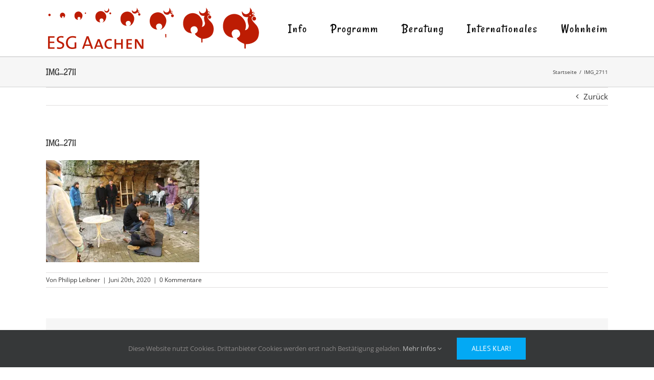

--- FILE ---
content_type: text/html; charset=UTF-8
request_url: https://www.esg-aachen.de/img_2711/
body_size: 59289
content:
<!DOCTYPE html>
<html class="avada-html-layout-wide avada-html-header-position-top" lang="de" prefix="og: http://ogp.me/ns# fb: http://ogp.me/ns/fb#">
<head>
	<meta http-equiv="X-UA-Compatible" content="IE=edge" />
	<meta http-equiv="Content-Type" content="text/html; charset=utf-8"/>
	<meta name="viewport" content="width=device-width, initial-scale=1" />
	<title>IMG_2711 &#8211; ESG Aachen</title>
<meta name='robots' content='max-image-preview:large' />
<link rel='dns-prefetch' href='//stats.wp.com' />
<link rel='preconnect' href='//i0.wp.com' />
<link rel='preconnect' href='//c0.wp.com' />
<link rel="alternate" type="application/rss+xml" title="ESG Aachen &raquo; Feed" href="https://www.esg-aachen.de/feed/" />
<link rel="alternate" type="application/rss+xml" title="ESG Aachen &raquo; Kommentar-Feed" href="https://www.esg-aachen.de/comments/feed/" />
		
		
		
				<link rel="alternate" type="application/rss+xml" title="ESG Aachen &raquo; IMG_2711-Kommentar-Feed" href="https://www.esg-aachen.de/feed/?attachment_id=2255" />
<link rel="alternate" title="oEmbed (JSON)" type="application/json+oembed" href="https://www.esg-aachen.de/wp-json/oembed/1.0/embed?url=https%3A%2F%2Fwww.esg-aachen.de%2Fimg_2711%2F" />
<link rel="alternate" title="oEmbed (XML)" type="text/xml+oembed" href="https://www.esg-aachen.de/wp-json/oembed/1.0/embed?url=https%3A%2F%2Fwww.esg-aachen.de%2Fimg_2711%2F&#038;format=xml" />
				
		<meta property="og:locale" content="de_DE"/>
		<meta property="og:type" content="article"/>
		<meta property="og:site_name" content="ESG Aachen"/>
		<meta property="og:title" content="  IMG_2711"/>
				<meta property="og:url" content="https://www.esg-aachen.de/img_2711/"/>
																				<meta property="og:image" content="https://www.esg-aachen.de/wp-content/uploads/2018/11/ESG_Logo_lang_100.png"/>
		<meta property="og:image:width" content="423"/>
		<meta property="og:image:height" content="100"/>
		<meta property="og:image:type" content="image/png"/>
				<link rel='stylesheet' id='all-css-1db741250889dee256ae53b678c271cf' href='https://www.esg-aachen.de/wp-content/boost-cache/static/669ea0ea2c.min.css' type='text/css' media='all' />
<style id='wcs-timetable-inline-css'>
.wcs-single__action .wcs-btn--action{color:rgba( 255,255,255,1);background-color:#BD322C}
/*# sourceURL=wcs-timetable-inline-css */
</style>
<link rel='stylesheet' id='only-screen-and-max-width-1024px-css-94a2be0b5b4242a83fc125ad970baee6' href='https://www.esg-aachen.de/wp-content/boost-cache/static/5deb5b760c.min.css' type='text/css' media='only screen and (max-width: 1024px)' />
<link rel='stylesheet' id='only-screen-and-max-width-640px-css-c098707dc8de45fc2e335be8a8b528cb' href='https://www.esg-aachen.de/wp-content/boost-cache/static/c05c5e6c61.min.css' type='text/css' media='only screen and (max-width: 640px)' />
<link rel='stylesheet' id='only-screen-and-min-width-640px-css-58e60cbc13c933634c8829157702b5fb' href='https://www.esg-aachen.de/wp-content/boost-cache/static/03d593dd02.min.css' type='text/css' media='only screen and (min-width: 640px)' />
<link rel='stylesheet' id='only-screen-and-max-width-712px-css-a3f765cb36a684c31dedb34dc291a3fc' href='https://www.esg-aachen.de/wp-content/boost-cache/static/58b85310b7.min.css' type='text/css' media='only screen and (max-width: 712px)' />
<link rel='stylesheet' id='only-screen-and-min-width-712px-and-max-width-784px-css-4802cb30226cf71288089f75581917ea' href='https://www.esg-aachen.de/wp-content/boost-cache/static/8639ad54aa.min.css' type='text/css' media='only screen and (min-width: 712px) and (max-width: 784px)' />
<link rel='stylesheet' id='only-screen-and-min-width-784px-and-max-width-856px-css-852c4aa230bb6e5a7190bf55e3657719' href='https://www.esg-aachen.de/wp-content/boost-cache/static/d9452ff05b.min.css' type='text/css' media='only screen and (min-width: 784px) and (max-width: 856px)' />
<link rel='stylesheet' id='only-screen-and-min-width-856px-and-max-width-928px-css-41d4fb7ec478951fb1a892977b0b7ef6' href='https://www.esg-aachen.de/wp-content/boost-cache/static/8137aface6.min.css' type='text/css' media='only screen and (min-width: 856px) and (max-width: 928px)' />
<link rel='stylesheet' id='only-screen-and-min-width-928px-and-max-width-1000px-css-ed793a060e7d0b491ec32f2724f064c5' href='https://www.esg-aachen.de/wp-content/boost-cache/static/18b07d0307.min.css' type='text/css' media='only screen and (min-width: 928px) and (max-width: 1000px)' />
<link rel='stylesheet' id='only-screen-and-min-width-801px-css-629dfb844f52aa4f5f5bd053b3a9109e' href='https://www.esg-aachen.de/wp-content/boost-cache/static/96bc65ed4e.min.css' type='text/css' media='only screen and (min-width: 801px)' />
<link rel='stylesheet' id='only-screen-and-max-width-800px-css-8565cea47cc4988b23866183d9c71174' href='https://www.esg-aachen.de/wp-content/boost-cache/static/043cfe7409.min.css' type='text/css' media='only screen and (max-width: 800px)' />
<link rel='stylesheet' id='only-screen-and-min-device-width-768px-and-max-device-width-1024px-and-orientation-portrait-css-e4cb441fced8d9509e09a7e26ca8ef8b' href='https://www.esg-aachen.de/wp-content/boost-cache/static/21e50533f4.min.css' type='text/css' media='only screen and (min-device-width: 768px) and (max-device-width: 1024px) and (orientation: portrait)' />
<link rel='stylesheet' id='only-screen-and-min-device-width-768px-and-max-device-width-1024px-and-orientation-landscape-css-8f8bdf8a1b1255bcd9f02610aec85ecd' href='https://www.esg-aachen.de/wp-content/boost-cache/static/3bd63e28fe.min.css' type='text/css' media='only screen and (min-device-width: 768px) and (max-device-width: 1024px) and (orientation: landscape)' />
<link rel='stylesheet' id='only-screen-and-max-width-782px-css-9367b6465d6f9878ff4da06fcdba4d6f' href='https://www.esg-aachen.de/wp-content/boost-cache/static/6a59899a18.min.css' type='text/css' media='only screen and (max-width: 782px)' />
<link rel='stylesheet' id='only-screen-and-max-width-768px-css-f13f24f6c565f437bd5d733ef9a5e9ce' href='https://www.esg-aachen.de/wp-content/boost-cache/static/28876c2f18.min.css' type='text/css' media='only screen and (max-width: 768px)' />
<link rel='stylesheet' id='only-screen-and-min-width-800px-css-472cc43caa9a5cd40bd0b20bd6bb6045' href='https://www.esg-aachen.de/wp-content/boost-cache/static/a984310d58.min.css' type='text/css' media='only screen and (min-width: 800px)' />
<link rel='stylesheet' id='only-screen-and-max-device-width-640px-css-7502eda07075940aff7ba51cef0b7501' href='https://www.esg-aachen.de/wp-content/boost-cache/static/99114ff7fb.min.css' type='text/css' media='only screen and (max-device-width: 640px)' />
<link rel='stylesheet' id='only-screen-and-max-width-1000px-css-4a7ce8f75076519f399049053076423f' href='https://www.esg-aachen.de/wp-content/boost-cache/static/e4d23379a7.min.css' type='text/css' media='only screen and (max-width: 1000px)' />
<style id='wp-img-auto-sizes-contain-inline-css'>
img:is([sizes=auto i],[sizes^="auto," i]){contain-intrinsic-size:3000px 1500px}
/*# sourceURL=wp-img-auto-sizes-contain-inline-css */
</style>
<style id='wp-emoji-styles-inline-css'>

	img.wp-smiley, img.emoji {
		display: inline !important;
		border: none !important;
		box-shadow: none !important;
		height: 1em !important;
		width: 1em !important;
		margin: 0 0.07em !important;
		vertical-align: -0.1em !important;
		background: none !important;
		padding: 0 !important;
	}
/*# sourceURL=wp-emoji-styles-inline-css */
</style>


<link rel="https://api.w.org/" href="https://www.esg-aachen.de/wp-json/" /><link rel="alternate" title="JSON" type="application/json" href="https://www.esg-aachen.de/wp-json/wp/v2/media/2255" /><link rel="EditURI" type="application/rsd+xml" title="RSD" href="https://www.esg-aachen.de/xmlrpc.php?rsd" />
<meta name="generator" content="WordPress 6.9" />
<link rel="canonical" href="https://www.esg-aachen.de/img_2711/" />
<link rel='shortlink' href='https://www.esg-aachen.de/?p=2255' />
<style type="text/css" media="all" id="wcs_styles"></style>	<style>img#wpstats{display:none}</style>
		<style type="text/css" id="css-fb-visibility">@media screen and (max-width: 640px){.fusion-no-small-visibility{display:none !important;}body .sm-text-align-center{text-align:center !important;}body .sm-text-align-left{text-align:left !important;}body .sm-text-align-right{text-align:right !important;}body .sm-flex-align-center{justify-content:center !important;}body .sm-flex-align-flex-start{justify-content:flex-start !important;}body .sm-flex-align-flex-end{justify-content:flex-end !important;}body .sm-mx-auto{margin-left:auto !important;margin-right:auto !important;}body .sm-ml-auto{margin-left:auto !important;}body .sm-mr-auto{margin-right:auto !important;}body .fusion-absolute-position-small{position:absolute;top:auto;width:100%;}.awb-sticky.awb-sticky-small{ position: sticky; top: var(--awb-sticky-offset,0); }}@media screen and (min-width: 641px) and (max-width: 1024px){.fusion-no-medium-visibility{display:none !important;}body .md-text-align-center{text-align:center !important;}body .md-text-align-left{text-align:left !important;}body .md-text-align-right{text-align:right !important;}body .md-flex-align-center{justify-content:center !important;}body .md-flex-align-flex-start{justify-content:flex-start !important;}body .md-flex-align-flex-end{justify-content:flex-end !important;}body .md-mx-auto{margin-left:auto !important;margin-right:auto !important;}body .md-ml-auto{margin-left:auto !important;}body .md-mr-auto{margin-right:auto !important;}body .fusion-absolute-position-medium{position:absolute;top:auto;width:100%;}.awb-sticky.awb-sticky-medium{ position: sticky; top: var(--awb-sticky-offset,0); }}@media screen and (min-width: 1025px){.fusion-no-large-visibility{display:none !important;}body .lg-text-align-center{text-align:center !important;}body .lg-text-align-left{text-align:left !important;}body .lg-text-align-right{text-align:right !important;}body .lg-flex-align-center{justify-content:center !important;}body .lg-flex-align-flex-start{justify-content:flex-start !important;}body .lg-flex-align-flex-end{justify-content:flex-end !important;}body .lg-mx-auto{margin-left:auto !important;margin-right:auto !important;}body .lg-ml-auto{margin-left:auto !important;}body .lg-mr-auto{margin-right:auto !important;}body .fusion-absolute-position-large{position:absolute;top:auto;width:100%;}.awb-sticky.awb-sticky-large{ position: sticky; top: var(--awb-sticky-offset,0); }}</style><style type="text/css">.recentcomments a{display:inline !important;padding:0 !important;margin:0 !important;}</style><!-- All in one Favicon 4.8 --><link rel="icon" href="https://www.esg-aachen.de/wp-content/uploads/2018/04/ESG.png" type="image/png"/>
		
		
	<style id='global-styles-inline-css'>
:root{--wp--preset--aspect-ratio--square: 1;--wp--preset--aspect-ratio--4-3: 4/3;--wp--preset--aspect-ratio--3-4: 3/4;--wp--preset--aspect-ratio--3-2: 3/2;--wp--preset--aspect-ratio--2-3: 2/3;--wp--preset--aspect-ratio--16-9: 16/9;--wp--preset--aspect-ratio--9-16: 9/16;--wp--preset--color--black: #000000;--wp--preset--color--cyan-bluish-gray: #abb8c3;--wp--preset--color--white: #ffffff;--wp--preset--color--pale-pink: #f78da7;--wp--preset--color--vivid-red: #cf2e2e;--wp--preset--color--luminous-vivid-orange: #ff6900;--wp--preset--color--luminous-vivid-amber: #fcb900;--wp--preset--color--light-green-cyan: #7bdcb5;--wp--preset--color--vivid-green-cyan: #00d084;--wp--preset--color--pale-cyan-blue: #8ed1fc;--wp--preset--color--vivid-cyan-blue: #0693e3;--wp--preset--color--vivid-purple: #9b51e0;--wp--preset--color--awb-color-1: rgba(255,255,255,1);--wp--preset--color--awb-color-2: rgba(246,246,246,1);--wp--preset--color--awb-color-3: rgba(235,234,234,1);--wp--preset--color--awb-color-4: rgba(224,222,222,1);--wp--preset--color--awb-color-5: rgba(3,169,244,1);--wp--preset--color--awb-color-6: rgba(116,116,116,1);--wp--preset--color--awb-color-7: rgba(225,7,7,1);--wp--preset--color--awb-color-8: rgba(51,51,51,1);--wp--preset--color--awb-color-custom-10: rgba(235,234,234,0.8);--wp--preset--color--awb-color-custom-11: rgba(0,0,0,1);--wp--preset--color--awb-color-custom-12: rgba(120,4,4,1);--wp--preset--color--awb-color-custom-13: rgba(63,63,63,1);--wp--preset--color--awb-color-custom-14: rgba(249,249,249,1);--wp--preset--color--awb-color-custom-15: rgba(229,229,229,1);--wp--preset--color--awb-color-custom-16: rgba(221,221,221,1);--wp--preset--gradient--vivid-cyan-blue-to-vivid-purple: linear-gradient(135deg,rgb(6,147,227) 0%,rgb(155,81,224) 100%);--wp--preset--gradient--light-green-cyan-to-vivid-green-cyan: linear-gradient(135deg,rgb(122,220,180) 0%,rgb(0,208,130) 100%);--wp--preset--gradient--luminous-vivid-amber-to-luminous-vivid-orange: linear-gradient(135deg,rgb(252,185,0) 0%,rgb(255,105,0) 100%);--wp--preset--gradient--luminous-vivid-orange-to-vivid-red: linear-gradient(135deg,rgb(255,105,0) 0%,rgb(207,46,46) 100%);--wp--preset--gradient--very-light-gray-to-cyan-bluish-gray: linear-gradient(135deg,rgb(238,238,238) 0%,rgb(169,184,195) 100%);--wp--preset--gradient--cool-to-warm-spectrum: linear-gradient(135deg,rgb(74,234,220) 0%,rgb(151,120,209) 20%,rgb(207,42,186) 40%,rgb(238,44,130) 60%,rgb(251,105,98) 80%,rgb(254,248,76) 100%);--wp--preset--gradient--blush-light-purple: linear-gradient(135deg,rgb(255,206,236) 0%,rgb(152,150,240) 100%);--wp--preset--gradient--blush-bordeaux: linear-gradient(135deg,rgb(254,205,165) 0%,rgb(254,45,45) 50%,rgb(107,0,62) 100%);--wp--preset--gradient--luminous-dusk: linear-gradient(135deg,rgb(255,203,112) 0%,rgb(199,81,192) 50%,rgb(65,88,208) 100%);--wp--preset--gradient--pale-ocean: linear-gradient(135deg,rgb(255,245,203) 0%,rgb(182,227,212) 50%,rgb(51,167,181) 100%);--wp--preset--gradient--electric-grass: linear-gradient(135deg,rgb(202,248,128) 0%,rgb(113,206,126) 100%);--wp--preset--gradient--midnight: linear-gradient(135deg,rgb(2,3,129) 0%,rgb(40,116,252) 100%);--wp--preset--font-size--small: 11.25px;--wp--preset--font-size--medium: 20px;--wp--preset--font-size--large: 22.5px;--wp--preset--font-size--x-large: 42px;--wp--preset--font-size--normal: 15px;--wp--preset--font-size--xlarge: 30px;--wp--preset--font-size--huge: 45px;--wp--preset--spacing--20: 0.44rem;--wp--preset--spacing--30: 0.67rem;--wp--preset--spacing--40: 1rem;--wp--preset--spacing--50: 1.5rem;--wp--preset--spacing--60: 2.25rem;--wp--preset--spacing--70: 3.38rem;--wp--preset--spacing--80: 5.06rem;--wp--preset--shadow--natural: 6px 6px 9px rgba(0, 0, 0, 0.2);--wp--preset--shadow--deep: 12px 12px 50px rgba(0, 0, 0, 0.4);--wp--preset--shadow--sharp: 6px 6px 0px rgba(0, 0, 0, 0.2);--wp--preset--shadow--outlined: 6px 6px 0px -3px rgb(255, 255, 255), 6px 6px rgb(0, 0, 0);--wp--preset--shadow--crisp: 6px 6px 0px rgb(0, 0, 0);}:where(.is-layout-flex){gap: 0.5em;}:where(.is-layout-grid){gap: 0.5em;}body .is-layout-flex{display: flex;}.is-layout-flex{flex-wrap: wrap;align-items: center;}.is-layout-flex > :is(*, div){margin: 0;}body .is-layout-grid{display: grid;}.is-layout-grid > :is(*, div){margin: 0;}:where(.wp-block-columns.is-layout-flex){gap: 2em;}:where(.wp-block-columns.is-layout-grid){gap: 2em;}:where(.wp-block-post-template.is-layout-flex){gap: 1.25em;}:where(.wp-block-post-template.is-layout-grid){gap: 1.25em;}.has-black-color{color: var(--wp--preset--color--black) !important;}.has-cyan-bluish-gray-color{color: var(--wp--preset--color--cyan-bluish-gray) !important;}.has-white-color{color: var(--wp--preset--color--white) !important;}.has-pale-pink-color{color: var(--wp--preset--color--pale-pink) !important;}.has-vivid-red-color{color: var(--wp--preset--color--vivid-red) !important;}.has-luminous-vivid-orange-color{color: var(--wp--preset--color--luminous-vivid-orange) !important;}.has-luminous-vivid-amber-color{color: var(--wp--preset--color--luminous-vivid-amber) !important;}.has-light-green-cyan-color{color: var(--wp--preset--color--light-green-cyan) !important;}.has-vivid-green-cyan-color{color: var(--wp--preset--color--vivid-green-cyan) !important;}.has-pale-cyan-blue-color{color: var(--wp--preset--color--pale-cyan-blue) !important;}.has-vivid-cyan-blue-color{color: var(--wp--preset--color--vivid-cyan-blue) !important;}.has-vivid-purple-color{color: var(--wp--preset--color--vivid-purple) !important;}.has-black-background-color{background-color: var(--wp--preset--color--black) !important;}.has-cyan-bluish-gray-background-color{background-color: var(--wp--preset--color--cyan-bluish-gray) !important;}.has-white-background-color{background-color: var(--wp--preset--color--white) !important;}.has-pale-pink-background-color{background-color: var(--wp--preset--color--pale-pink) !important;}.has-vivid-red-background-color{background-color: var(--wp--preset--color--vivid-red) !important;}.has-luminous-vivid-orange-background-color{background-color: var(--wp--preset--color--luminous-vivid-orange) !important;}.has-luminous-vivid-amber-background-color{background-color: var(--wp--preset--color--luminous-vivid-amber) !important;}.has-light-green-cyan-background-color{background-color: var(--wp--preset--color--light-green-cyan) !important;}.has-vivid-green-cyan-background-color{background-color: var(--wp--preset--color--vivid-green-cyan) !important;}.has-pale-cyan-blue-background-color{background-color: var(--wp--preset--color--pale-cyan-blue) !important;}.has-vivid-cyan-blue-background-color{background-color: var(--wp--preset--color--vivid-cyan-blue) !important;}.has-vivid-purple-background-color{background-color: var(--wp--preset--color--vivid-purple) !important;}.has-black-border-color{border-color: var(--wp--preset--color--black) !important;}.has-cyan-bluish-gray-border-color{border-color: var(--wp--preset--color--cyan-bluish-gray) !important;}.has-white-border-color{border-color: var(--wp--preset--color--white) !important;}.has-pale-pink-border-color{border-color: var(--wp--preset--color--pale-pink) !important;}.has-vivid-red-border-color{border-color: var(--wp--preset--color--vivid-red) !important;}.has-luminous-vivid-orange-border-color{border-color: var(--wp--preset--color--luminous-vivid-orange) !important;}.has-luminous-vivid-amber-border-color{border-color: var(--wp--preset--color--luminous-vivid-amber) !important;}.has-light-green-cyan-border-color{border-color: var(--wp--preset--color--light-green-cyan) !important;}.has-vivid-green-cyan-border-color{border-color: var(--wp--preset--color--vivid-green-cyan) !important;}.has-pale-cyan-blue-border-color{border-color: var(--wp--preset--color--pale-cyan-blue) !important;}.has-vivid-cyan-blue-border-color{border-color: var(--wp--preset--color--vivid-cyan-blue) !important;}.has-vivid-purple-border-color{border-color: var(--wp--preset--color--vivid-purple) !important;}.has-vivid-cyan-blue-to-vivid-purple-gradient-background{background: var(--wp--preset--gradient--vivid-cyan-blue-to-vivid-purple) !important;}.has-light-green-cyan-to-vivid-green-cyan-gradient-background{background: var(--wp--preset--gradient--light-green-cyan-to-vivid-green-cyan) !important;}.has-luminous-vivid-amber-to-luminous-vivid-orange-gradient-background{background: var(--wp--preset--gradient--luminous-vivid-amber-to-luminous-vivid-orange) !important;}.has-luminous-vivid-orange-to-vivid-red-gradient-background{background: var(--wp--preset--gradient--luminous-vivid-orange-to-vivid-red) !important;}.has-very-light-gray-to-cyan-bluish-gray-gradient-background{background: var(--wp--preset--gradient--very-light-gray-to-cyan-bluish-gray) !important;}.has-cool-to-warm-spectrum-gradient-background{background: var(--wp--preset--gradient--cool-to-warm-spectrum) !important;}.has-blush-light-purple-gradient-background{background: var(--wp--preset--gradient--blush-light-purple) !important;}.has-blush-bordeaux-gradient-background{background: var(--wp--preset--gradient--blush-bordeaux) !important;}.has-luminous-dusk-gradient-background{background: var(--wp--preset--gradient--luminous-dusk) !important;}.has-pale-ocean-gradient-background{background: var(--wp--preset--gradient--pale-ocean) !important;}.has-electric-grass-gradient-background{background: var(--wp--preset--gradient--electric-grass) !important;}.has-midnight-gradient-background{background: var(--wp--preset--gradient--midnight) !important;}.has-small-font-size{font-size: var(--wp--preset--font-size--small) !important;}.has-medium-font-size{font-size: var(--wp--preset--font-size--medium) !important;}.has-large-font-size{font-size: var(--wp--preset--font-size--large) !important;}.has-x-large-font-size{font-size: var(--wp--preset--font-size--x-large) !important;}
/*# sourceURL=global-styles-inline-css */
</style>
</head>

<body class="attachment wp-singular attachment-template-default single single-attachment postid-2255 attachmentid-2255 attachment-jpeg wp-theme-Avada fusion-image-hovers fusion-pagination-sizing fusion-button_type-flat fusion-button_span-no fusion-button_gradient-linear avada-image-rollover-circle-yes avada-image-rollover-yes avada-image-rollover-direction-left fusion-body ltr fusion-sticky-header no-mobile-sticky-header no-mobile-slidingbar no-mobile-totop avada-has-rev-slider-styles fusion-disable-outline fusion-sub-menu-fade mobile-logo-pos-left layout-wide-mode avada-has-boxed-modal-shadow-none layout-scroll-offset-full avada-has-zero-margin-offset-top fusion-top-header menu-text-align-center mobile-menu-design-modern fusion-show-pagination-text fusion-header-layout-v3 avada-responsive avada-footer-fx-none avada-menu-highlight-style-bar fusion-search-form-classic fusion-main-menu-search-dropdown fusion-avatar-square avada-sticky-shrinkage avada-dropdown-styles avada-blog-layout-large avada-blog-archive-layout-large avada-header-shadow-no avada-menu-icon-position-left avada-has-megamenu-shadow avada-has-mainmenu-dropdown-divider avada-has-breadcrumb-mobile-hidden avada-has-titlebar-bar_and_content avada-has-pagination-padding avada-flyout-menu-direction-fade avada-ec-views-v1" data-awb-post-id="2255">
		<a class="skip-link screen-reader-text" href="#content">Zum Inhalt springen</a>

	<div id="boxed-wrapper">
		
		<div id="wrapper" class="fusion-wrapper">
			<div id="home" style="position:relative;top:-1px;"></div>
							
					
			<header class="fusion-header-wrapper">
				<div class="fusion-header-v3 fusion-logo-alignment fusion-logo-left fusion-sticky-menu- fusion-sticky-logo- fusion-mobile-logo-  fusion-mobile-menu-design-modern">
					<div class="fusion-header-sticky-height"></div>
<div class="fusion-header">
	<div class="fusion-row">
					<div class="fusion-logo" data-margin-top="5px" data-margin-bottom="5px" data-margin-left="0px" data-margin-right="0px">
			<a class="fusion-logo-link"  href="https://www.esg-aachen.de/" >

						<!-- standard logo -->
			<img src="https://www.esg-aachen.de/wp-content/uploads/2018/11/ESG_Logo_lang_100.png" srcset="https://www.esg-aachen.de/wp-content/uploads/2018/11/ESG_Logo_lang_100.png 1x, https://www.esg-aachen.de/wp-content/uploads/2018/11/ESG_Logo_lang_200.png 2x" width="423" height="100" style="max-height:100px;height:auto;" alt="ESG Aachen Logo" data-retina_logo_url="https://www.esg-aachen.de/wp-content/uploads/2018/11/ESG_Logo_lang_200.png" class="fusion-standard-logo" />

			
					</a>
		</div>		<nav class="fusion-main-menu" aria-label="Hauptmenü"><ul id="menu-hauptmenue" class="fusion-menu"><li  id="menu-item-19"  class="menu-item menu-item-type-custom menu-item-object-custom menu-item-has-children menu-item-19 fusion-dropdown-menu"  data-item-id="19"><a  href="https://www.esg-aachen.de/was-ist-die-esg/" class="fusion-bar-highlight"><span class="menu-text">Info</span></a><ul class="sub-menu"><li  id="menu-item-18"  class="menu-item menu-item-type-post_type menu-item-object-page menu-item-18 fusion-dropdown-submenu" ><a  href="https://www.esg-aachen.de/was-ist-die-esg/" class="fusion-bar-highlight"><span>Was ist die ESG?</span></a></li><li  id="menu-item-201"  class="menu-item menu-item-type-post_type menu-item-object-page menu-item-201 fusion-dropdown-submenu" ><a  href="https://www.esg-aachen.de/menschen-in-der-esg/" class="fusion-bar-highlight"><span>Menschen in der ESG</span></a></li><li  id="menu-item-376"  class="menu-item menu-item-type-post_type menu-item-object-page menu-item-376 fusion-dropdown-submenu" ><a  href="https://www.esg-aachen.de/raeume/" class="fusion-bar-highlight"><span>Räume</span></a></li><li  id="menu-item-884"  class="menu-item menu-item-type-post_type menu-item-object-page menu-item-884 fusion-dropdown-submenu" ><a  href="https://www.esg-aachen.de/foerderverein-nizzalink/" class="fusion-bar-highlight"><span>Förderverein NizzaLink</span></a></li><li  id="menu-item-1058"  class="menu-item menu-item-type-custom menu-item-object-custom menu-item-home menu-item-1058 fusion-dropdown-submenu" ><a  href="https://www.esg-aachen.de/#kontakt" class="fusion-bar-highlight"><span>Kontakt</span></a></li></ul></li><li  id="menu-item-86"  class="menu-item menu-item-type-custom menu-item-object-custom menu-item-has-children menu-item-86 fusion-dropdown-menu"  data-item-id="86"><a  href="https://www.esg-aachen.de/semesterprogramm" class="fusion-bar-highlight"><span class="menu-text">Programm</span></a><ul class="sub-menu"><li  id="menu-item-458"  class="menu-item menu-item-type-post_type menu-item-object-page menu-item-458 fusion-dropdown-submenu" ><a  href="https://www.esg-aachen.de/semesterprogramm/" class="fusion-bar-highlight"><span>Veranstaltungen</span></a></li><li  id="menu-item-710"  class="menu-item menu-item-type-custom menu-item-object-custom menu-item-710 fusion-dropdown-submenu" ><a  href="https://www.esg-aachen.de/semesterprogramm/#miteinander_gottesdienste" class="fusion-bar-highlight"><span>Gottesdienste</span></a></li><li  id="menu-item-792"  class="menu-item menu-item-type-custom menu-item-object-custom menu-item-792 fusion-dropdown-submenu" ><a  href="https://www.esg-aachen.de/semesterprogramm/#gruppen" class="fusion-bar-highlight"><span>Regelmäßiges</span></a></li><li  id="menu-item-880"  class="menu-item menu-item-type-custom menu-item-object-custom menu-item-880 fusion-dropdown-submenu" ><a  href="https://www.esg-aachen.de/semesterprogramm/#kalender" class="fusion-bar-highlight"><span>Kalender</span></a></li></ul></li><li  id="menu-item-87"  class="menu-item menu-item-type-custom menu-item-object-custom menu-item-has-children menu-item-87 fusion-dropdown-menu"  data-item-id="87"><a  href="https://www.esg-aachen.de/beratung-seelsorge/" class="fusion-bar-highlight"><span class="menu-text">Beratung</span></a><ul class="sub-menu"><li  id="menu-item-637"  class="menu-item menu-item-type-post_type menu-item-object-page menu-item-637 fusion-dropdown-submenu" ><a  href="https://www.esg-aachen.de/beratung-seelsorge/" class="fusion-bar-highlight"><span>Beratung &#038; Seelsorge</span></a></li><li  id="menu-item-659"  class="menu-item menu-item-type-post_type menu-item-object-page menu-item-659 fusion-dropdown-submenu" ><a  href="https://www.esg-aachen.de/fuer-internationale-studierende/" class="fusion-bar-highlight"><span>Internationale Studierende / Internationals</span></a></li></ul></li><li  id="menu-item-682"  class="menu-item menu-item-type-post_type menu-item-object-page menu-item-has-children menu-item-682 fusion-dropdown-menu"  data-item-id="682"><a  href="https://www.esg-aachen.de/internationales/" class="fusion-bar-highlight"><span class="menu-text">Internationales</span></a><ul class="sub-menu"><li  id="menu-item-808"  class="menu-item menu-item-type-custom menu-item-object-custom menu-item-808 fusion-dropdown-submenu" ><a  href="https://www.esg-aachen.de/internationales/#cafe-international" class="fusion-bar-highlight"><span>Cafe International</span></a></li><li  id="menu-item-806"  class="menu-item menu-item-type-post_type menu-item-object-page menu-item-806 fusion-dropdown-submenu" ><a  href="https://www.esg-aachen.de/fuer-internationale-studierende/" class="fusion-bar-highlight"><span>Beratung</span></a></li><li  id="menu-item-807"  class="menu-item menu-item-type-custom menu-item-object-custom menu-item-807 fusion-dropdown-submenu" ><a  href="https://www.esg-aachen.de/internationales/#stube" class="fusion-bar-highlight"><span>STUBE</span></a></li></ul></li><li  id="menu-item-88"  class="menu-item menu-item-type-custom menu-item-object-custom menu-item-has-children menu-item-88 fusion-dropdown-menu"  data-item-id="88"><a  href="https://www.esg-aachen.de/nizzaallee-20/" class="fusion-bar-highlight"><span class="menu-text">Wohnheim</span></a><ul class="sub-menu"><li  id="menu-item-93"  class="menu-item menu-item-type-post_type menu-item-object-page menu-item-has-children menu-item-93 fusion-dropdown-submenu" ><a  href="https://www.esg-aachen.de/nizzaallee-20/" class="fusion-bar-highlight"><span>Nizzaallee 20</span></a><ul class="sub-menu"><li  id="menu-item-365"  class="menu-item menu-item-type-custom menu-item-object-custom menu-item-365" ><a  href="https://www.esg-aachen.de/nizzaallee-20/#wh_einleitung" class="fusion-bar-highlight"><span>Über das Wohnheim</span></a></li><li  id="menu-item-367"  class="menu-item menu-item-type-custom menu-item-object-custom menu-item-367" ><a  href="https://www.esg-aachen.de/nizzaallee-20/#wh_zimmer" class="fusion-bar-highlight"><span>Zimmer</span></a></li><li  id="menu-item-368"  class="menu-item menu-item-type-custom menu-item-object-custom menu-item-368" ><a  href="https://www.esg-aachen.de/nizzaallee-20/#wh_lage" class="fusion-bar-highlight"><span>Lage</span></a></li><li  id="menu-item-369"  class="menu-item menu-item-type-custom menu-item-object-custom menu-item-369" ><a  href="https://www.esg-aachen.de/nizzaallee-20/#wh_preise" class="fusion-bar-highlight"><span>Preise</span></a></li><li  id="menu-item-821"  class="menu-item menu-item-type-custom menu-item-object-custom menu-item-821" ><a  href="https://www.esg-aachen.de/nizzaallee-20/#wh_bewerbung" class="fusion-bar-highlight"><span>Bewerbung</span></a></li></ul></li><li  id="menu-item-89"  class="menu-item menu-item-type-custom menu-item-object-custom menu-item-89 fusion-dropdown-submenu" ><a  target="_blank" rel="noopener noreferrer" href="http://www.t39.rwth-aachen.de/" class="fusion-bar-highlight"><span>Templergraben 39</span></a></li></ul></li></ul></nav>	<div class="fusion-mobile-menu-icons">
							<a href="#" class="fusion-icon awb-icon-bars" aria-label="Toggle mobile menu" aria-expanded="false"></a>
		
		
		
			</div>

<nav class="fusion-mobile-nav-holder fusion-mobile-menu-text-align-center" aria-label="Main Menu Mobile"></nav>

					</div>
</div>
				</div>
				<div class="fusion-clearfix"></div>
			</header>
								
							<div id="sliders-container" class="fusion-slider-visibility">
					</div>
				
					
							
			<section class="avada-page-titlebar-wrapper" aria-label="Kopfzeilen-Container">
	<div class="fusion-page-title-bar fusion-page-title-bar-none fusion-page-title-bar-left">
		<div class="fusion-page-title-row">
			<div class="fusion-page-title-wrapper">
				<div class="fusion-page-title-captions">

																							<h1 class="entry-title">IMG_2711</h1>

											
					
				</div>

															<div class="fusion-page-title-secondary">
							<nav class="fusion-breadcrumbs" ara-label="Breadcrumb"><ol class="awb-breadcrumb-list"><li class="fusion-breadcrumb-item awb-breadcrumb-sep" ><a href="https://www.esg-aachen.de" class="fusion-breadcrumb-link"><span >Startseite</span></a></li><li class="fusion-breadcrumb-item"  aria-current="page"><span  class="breadcrumb-leaf">IMG_2711</span></li></ol></nav>						</div>
									
			</div>
		</div>
	</div>
</section>

						<main id="main" class="clearfix ">
				<div class="fusion-row" style="">

<section id="content" style="width: 100%;">
			<div class="single-navigation clearfix">
			<a href="https://www.esg-aachen.de/img_2711/" rel="prev">Zurück</a>					</div>
	
					<article id="post-2255" class="post post-2255 attachment type-attachment status-inherit hentry">
						
									
															<h2 class="entry-title fusion-post-title">IMG_2711</h2>										<div class="post-content">
				<p class="attachment"><a data-rel="iLightbox[postimages]" data-title="" data-caption="" href="https://i0.wp.com/www.esg-aachen.de/wp-content/uploads/2020/06/IMG_2711.jpg?ssl=1"><img fetchpriority="high" decoding="async" width="300" height="200" src="https://i0.wp.com/www.esg-aachen.de/wp-content/uploads/2020/06/IMG_2711.jpg?fit=300%2C200&amp;ssl=1" class="attachment-medium size-medium lazyload" alt="" srcset="data:image/svg+xml,%3Csvg%20xmlns%3D%27http%3A%2F%2Fwww.w3.org%2F2000%2Fsvg%27%20width%3D%275184%27%20height%3D%273456%27%20viewBox%3D%270%200%205184%203456%27%3E%3Crect%20width%3D%275184%27%20height%3D%273456%27%20fill-opacity%3D%220%22%2F%3E%3C%2Fsvg%3E" data-orig-src="https://i0.wp.com/www.esg-aachen.de/wp-content/uploads/2020/06/IMG_2711.jpg?fit=300%2C200&amp;ssl=1" data-srcset="https://i0.wp.com/www.esg-aachen.de/wp-content/uploads/2020/06/IMG_2711.jpg?resize=200%2C133&amp;ssl=1 200w, https://i0.wp.com/www.esg-aachen.de/wp-content/uploads/2020/06/IMG_2711.jpg?resize=300%2C200&amp;ssl=1 300w, https://i0.wp.com/www.esg-aachen.de/wp-content/uploads/2020/06/IMG_2711.jpg?resize=400%2C267&amp;ssl=1 400w, https://i0.wp.com/www.esg-aachen.de/wp-content/uploads/2020/06/IMG_2711.jpg?resize=600%2C400&amp;ssl=1 600w, https://i0.wp.com/www.esg-aachen.de/wp-content/uploads/2020/06/IMG_2711.jpg?resize=768%2C512&amp;ssl=1 768w, https://i0.wp.com/www.esg-aachen.de/wp-content/uploads/2020/06/IMG_2711.jpg?resize=800%2C533&amp;ssl=1 800w, https://i0.wp.com/www.esg-aachen.de/wp-content/uploads/2020/06/IMG_2711.jpg?w=2200&amp;ssl=1 2200w, https://i0.wp.com/www.esg-aachen.de/wp-content/uploads/2020/06/IMG_2711.jpg?w=3300&amp;ssl=1 3300w, https://i0.wp.com/www.esg-aachen.de/wp-content/uploads/2020/06/IMG_2711.jpg?fit=5184%2C3456&amp;ssl=1 5184w" data-sizes="auto" /></a></p>
							</div>

												<div class="fusion-meta-info"><div class="fusion-meta-info-wrapper">Von <span class="vcard"><span class="fn"><a href="https://www.esg-aachen.de/blog/author/philipp-leibner/" title="Beiträge von Philipp Leibner" rel="author">Philipp Leibner</a></span></span><span class="fusion-inline-sep">|</span><span class="updated rich-snippet-hidden">2020-06-20T12:11:45+02:00</span><span>Juni 20th, 2020</span><span class="fusion-inline-sep">|</span><span class="fusion-comments"><a href="https://www.esg-aachen.de/img_2711/#respond">0 Kommentare</a></span></div></div>													<div class="fusion-sharing-box fusion-theme-sharing-box fusion-single-sharing-box">
		<h4>Share This Story, Choose Your Platform!</h4>
		<div class="fusion-social-networks"><div class="fusion-social-networks-wrapper"><a  class="fusion-social-network-icon fusion-tooltip fusion-facebook awb-icon-facebook" style="color:var(--sharing_social_links_icon_color);" data-placement="top" data-title="Facebook" data-toggle="tooltip" title="Facebook" href="https://www.facebook.com/sharer.php?u=https%3A%2F%2Fwww.esg-aachen.de%2Fimg_2711%2F&amp;t=IMG_2711" target="_blank" rel="noreferrer"><span class="screen-reader-text">Facebook</span></a><a  class="fusion-social-network-icon fusion-tooltip fusion-twitter awb-icon-twitter" style="color:var(--sharing_social_links_icon_color);" data-placement="top" data-title="X" data-toggle="tooltip" title="X" href="https://twitter.com/share?url=https%3A%2F%2Fwww.esg-aachen.de%2Fimg_2711%2F&amp;text=IMG_2711" target="_blank" rel="noopener noreferrer"><span class="screen-reader-text">X</span></a><a  class="fusion-social-network-icon fusion-tooltip fusion-reddit awb-icon-reddit" style="color:var(--sharing_social_links_icon_color);" data-placement="top" data-title="Reddit" data-toggle="tooltip" title="Reddit" href="https://reddit.com/submit?url=https://www.esg-aachen.de/img_2711/&amp;title=IMG_2711" target="_blank" rel="noopener noreferrer"><span class="screen-reader-text">Reddit</span></a><a  class="fusion-social-network-icon fusion-tooltip fusion-linkedin awb-icon-linkedin" style="color:var(--sharing_social_links_icon_color);" data-placement="top" data-title="LinkedIn" data-toggle="tooltip" title="LinkedIn" href="https://www.linkedin.com/shareArticle?mini=true&amp;url=https%3A%2F%2Fwww.esg-aachen.de%2Fimg_2711%2F&amp;title=IMG_2711&amp;summary=" target="_blank" rel="noopener noreferrer"><span class="screen-reader-text">LinkedIn</span></a><a  class="fusion-social-network-icon fusion-tooltip fusion-tumblr awb-icon-tumblr" style="color:var(--sharing_social_links_icon_color);" data-placement="top" data-title="Tumblr" data-toggle="tooltip" title="Tumblr" href="https://www.tumblr.com/share/link?url=https%3A%2F%2Fwww.esg-aachen.de%2Fimg_2711%2F&amp;name=IMG_2711&amp;description=" target="_blank" rel="noopener noreferrer"><span class="screen-reader-text">Tumblr</span></a><a  class="fusion-social-network-icon fusion-tooltip fusion-pinterest awb-icon-pinterest" style="color:var(--sharing_social_links_icon_color);" data-placement="top" data-title="Pinterest" data-toggle="tooltip" title="Pinterest" href="https://pinterest.com/pin/create/button/?url=https%3A%2F%2Fwww.esg-aachen.de%2Fimg_2711%2F&amp;description=&amp;media=https%3A%2F%2Fi0.wp.com%2Fwww.esg-aachen.de%2Fwp-content%2Fuploads%2F2020%2F06%2FIMG_2711.jpg%3Ffit%3D5184%252C3456%26ssl%3D1" target="_blank" rel="noopener noreferrer"><span class="screen-reader-text">Pinterest</span></a><a  class="fusion-social-network-icon fusion-tooltip fusion-vk awb-icon-vk" style="color:var(--sharing_social_links_icon_color);" data-placement="top" data-title="Vk" data-toggle="tooltip" title="Vk" href="https://vk.com/share.php?url=https%3A%2F%2Fwww.esg-aachen.de%2Fimg_2711%2F&amp;title=IMG_2711&amp;description=" target="_blank" rel="noopener noreferrer"><span class="screen-reader-text">Vk</span></a><a  class="fusion-social-network-icon fusion-tooltip fusion-mail awb-icon-mail fusion-last-social-icon" style="color:var(--sharing_social_links_icon_color);" data-placement="top" data-title="E-Mail" data-toggle="tooltip" title="E-Mail" href="mailto:?body=https://www.esg-aachen.de/img_2711/&amp;subject=IMG_2711" target="_self" rel="noopener noreferrer"><span class="screen-reader-text">E-Mail</span></a><div class="fusion-clearfix"></div></div></div>	</div>
														<section class="about-author">
																						<div class="fusion-title fusion-title-size-three sep-double sep-solid" style="margin-top:0px;margin-bottom:31px;">
					<h3 class="title-heading-left" style="margin:0;">
						Über den Autor: 						<a href="https://www.esg-aachen.de/blog/author/philipp-leibner/" title="Beiträge von Philipp Leibner" rel="author">Philipp Leibner</a>																	</h3>
					<span class="awb-title-spacer"></span>
					<div class="title-sep-container">
						<div class="title-sep sep-double sep-solid"></div>
					</div>
				</div>
										<div class="about-author-container">
							<div class="avatar">
								<img alt='' src='https://secure.gravatar.com/avatar/139cd01108bde6cd6e1e61f1c9edb2acc7fb03a9d3a4eb88641b1668ff9bd4b7?s=72&#038;d=mm&#038;r=g' srcset='https://secure.gravatar.com/avatar/139cd01108bde6cd6e1e61f1c9edb2acc7fb03a9d3a4eb88641b1668ff9bd4b7?s=144&#038;d=mm&#038;r=g 2x' class='avatar avatar-72 photo' height='72' width='72' decoding='async'/>							</div>
							<div class="description">
															</div>
						</div>
					</section>
								
													


		<div id="respond" class="comment-respond">
		<h3 id="reply-title" class="comment-reply-title">Hinterlasse einen Kommentar <small><a rel="nofollow" id="cancel-comment-reply-link" href="/img_2711/#respond" style="display:none;">Antwort abbrechen</a></small></h3><form action="https://www.esg-aachen.de/wp-comments-post.php" method="post" id="commentform" class="comment-form"><div id="comment-textarea"><label class="screen-reader-text" for="comment">Kommentar</label><textarea name="comment" id="comment" cols="45" rows="8" aria-required="true" required="required" tabindex="0" class="textarea-comment" placeholder="Kommentar..."></textarea></div><div id="comment-input"><input id="author" name="author" type="text" value="" placeholder="Name (notwendig)" size="30" aria-required="true" required="required" aria-label="Name (notwendig)"/>
<input id="email" name="email" type="email" value="" placeholder="E-Mail (notwendig)" size="30"  aria-required="true" required="required" aria-label="E-Mail (notwendig)"/>
<input id="url" name="url" type="url" value="" placeholder="Webseite" size="30" aria-label="URL" /></div>
<p class="comment-form-cookies-consent"><input id="wp-comment-cookies-consent" name="wp-comment-cookies-consent" type="checkbox" value="yes" /><label for="wp-comment-cookies-consent">Meinen Namen, E-Mail und Website in diesem Browser speichern, bis ich wieder kommentiere.</label></p>
<p class="form-submit"><input name="submit" type="submit" id="comment-submit" class="fusion-button fusion-button-default fusion-button-default-size" value="Kommentar senden" /> <input type='hidden' name='comment_post_ID' value='2255' id='comment_post_ID' />
<input type='hidden' name='comment_parent' id='comment_parent' value='0' />
</p></form>	</div><!-- #respond -->
														</article>
	</section>
						
					</div>  <!-- fusion-row -->
				</main>  <!-- #main -->
				
				
								
					
		<div class="fusion-footer">
					
	<footer class="fusion-footer-widget-area fusion-widget-area">
		<div class="fusion-row">
			<div class="fusion-columns fusion-columns-3 fusion-widget-area">
				
																									<div class="fusion-column col-lg-4 col-md-4 col-sm-4">
							<style type="text/css" data-id="text-3">@media (max-width: 800px){#text-3{text-align:initial !important;}}</style><section id="text-3" class="fusion-widget-mobile-align-initial fusion-widget-align-center fusion-footer-widget-column widget widget_text" style="text-align: center;">			<div class="textwidget"><p><a href="https://www.kirchenkreis-aachen.de" target="_blank" rel="noopener"><img decoding="async" data-recalc-dims="1" class="alignnone size-full wp-image-567" src="https://i0.wp.com/www.esg-aachen.de/wp-content/uploads/2018/10/kk-logo-e1539521137914.png?resize=87%2C90&#038;ssl=1" alt="" width="87" height="90" /></a></p>
<p>Wenn du noch mehr über die Angebote der evangelischen Kirche in Aachen erfahren willst, wirf doch einen Blick auf die Website des Kirchenkreises Aachen.</p>
</div>
		<div style="clear:both;"></div></section>																					</div>
																										<div class="fusion-column col-lg-4 col-md-4 col-sm-4">
							<style type="text/css" data-id="text-2">@media (max-width: 800px){#text-2{text-align:initial !important;}}</style><section id="text-2" class="fusion-widget-mobile-align-initial fusion-widget-align-center fusion-footer-widget-column widget widget_text" style="text-align: center;">			<div class="textwidget"><p><img decoding="async" data-recalc-dims="1" class="alignnone wp-image-1342 size-medium" src="https://i0.wp.com/www.esg-aachen.de/wp-content/uploads/2020/01/Logo_EKiR_4_farb_NEU.jpg?resize=300%2C100&#038;ssl=1" alt="" width="300" height="100" srcset="https://i0.wp.com/www.esg-aachen.de/wp-content/uploads/2020/01/Logo_EKiR_4_farb_NEU.jpg?resize=200%2C67&amp;ssl=1 200w, https://i0.wp.com/www.esg-aachen.de/wp-content/uploads/2020/01/Logo_EKiR_4_farb_NEU.jpg?resize=300%2C100&amp;ssl=1 300w, https://i0.wp.com/www.esg-aachen.de/wp-content/uploads/2020/01/Logo_EKiR_4_farb_NEU.jpg?resize=400%2C133&amp;ssl=1 400w, https://i0.wp.com/www.esg-aachen.de/wp-content/uploads/2020/01/Logo_EKiR_4_farb_NEU.jpg?resize=600%2C200&amp;ssl=1 600w, https://i0.wp.com/www.esg-aachen.de/wp-content/uploads/2020/01/Logo_EKiR_4_farb_NEU.jpg?resize=768%2C256&amp;ssl=1 768w, https://i0.wp.com/www.esg-aachen.de/wp-content/uploads/2020/01/Logo_EKiR_4_farb_NEU.jpg?resize=800%2C266&amp;ssl=1 800w, https://i0.wp.com/www.esg-aachen.de/wp-content/uploads/2020/01/Logo_EKiR_4_farb_NEU.jpg?resize=1024%2C341&amp;ssl=1 1024w, https://i0.wp.com/www.esg-aachen.de/wp-content/uploads/2020/01/Logo_EKiR_4_farb_NEU.jpg?resize=1200%2C400&amp;ssl=1 1200w, https://i0.wp.com/www.esg-aachen.de/wp-content/uploads/2020/01/Logo_EKiR_4_farb_NEU.jpg?fit=1417%2C472&amp;ssl=1 1417w" sizes="(max-width: 300px) 100vw, 300px" /></p>
<p>Die Evangelische Studierendengemeinde Aachen ist eine Einrichtung der Evangelischen Kirche im Rheinland.</p>
</div>
		<div style="clear:both;"></div></section>																					</div>
																										<div class="fusion-column fusion-column-last col-lg-4 col-md-4 col-sm-4">
							<style type="text/css" data-id="text-4">@media (max-width: 800px){#text-4{text-align:initial !important;}}</style><section id="text-4" class="fusion-widget-mobile-align-initial fusion-widget-align-center fusion-footer-widget-column widget widget_text" style="text-align: center;">			<div class="textwidget"><p><a href="https://www.bundes-esg.de/" target="_blank" rel="noopener"><img decoding="async" data-recalc-dims="1" class="wp-image-97 size-full" src="https://i0.wp.com/www.esg-aachen.de/wp-content/uploads/2018/10/bundes_esg-e1539521730675.png?resize=385%2C90&#038;ssl=1" alt="" width="385" height="90" /></a></p>
<p>Informationen über die bundesweite ESG-Arbeit und ein Verzeichnis aller ESGn findest du auf der Website der Bundes-ESG.</p>
</div>
		<div style="clear:both;"></div></section>																					</div>
																																				
				<div class="fusion-clearfix"></div>
			</div> <!-- fusion-columns -->
		</div> <!-- fusion-row -->
	</footer> <!-- fusion-footer-widget-area -->

	
	<footer id="footer" class="fusion-footer-copyright-area fusion-footer-copyright-center">
		<div class="fusion-row">
			<div class="fusion-copyright-content">

				<div class="fusion-copyright-notice">
		<div>
		© Copyright 2021 ESG Aachen | Alle Rechte vorbehalten | <a href="https://www.esg-aachen.de/impressum-und-datenschutzerklaerung/#impressum">Impressum</a> | <a href="https://www.esg-aachen.de/impressum-und-datenschutzerklaerung/#datenschutz">Datenschutz</a>	</div>
</div>
<div class="fusion-social-links-footer">
	</div>

			</div> <!-- fusion-fusion-copyright-content -->
		</div> <!-- fusion-row -->
	</footer> <!-- #footer -->
		</div> <!-- fusion-footer -->

		
					
												</div> <!-- wrapper -->
		</div> <!-- #boxed-wrapper -->
				<a class="fusion-one-page-text-link fusion-page-load-link" tabindex="-1" href="#" aria-hidden="true">Page load link</a>

		<div class="avada-footer-scripts">
			
<div class="fusion-privacy-bar fusion-privacy-bar-bottom">
	<div class="fusion-privacy-bar-main">
		<span>Diese Website nutzt Cookies. Drittanbieter Cookies werden erst nach Bestätigung geladen.							<a href="#" class="fusion-privacy-bar-learn-more">Mehr Infos <i class="awb-icon-angle-down" aria-hidden="true"></i></a>
					</span>
		<a href="#" class="fusion-privacy-bar-acceptance fusion-button fusion-button-default fusion-button-default-size fusion-button-span-no" data-alt-text="Änderungen Übernehmen" data-orig-text="Alles Klar!">
			Alles Klar!		</a>
			</div>
		<div class="fusion-privacy-bar-full">
		<div class="fusion-row">
			<div class="fusion-columns row fusion-columns-2 columns columns-2">
								<div class="fusion-column col-lg-6 col-md-6 col-sm-6">
											<h4 class="column-title">Tracking Cookies</h4>
					
					
																	<ul class="fusion-privacy-choices">
							<li>
								<label for="bar-tracking">
									<input name="consents[]" type="checkbox" value="tracking"  id="bar-tracking">
										Tracking Cookies								</label>
							</li>
						</ul>
					
				</div>
								<div class="fusion-column col-lg-6 col-md-6 col-sm-6">
											<h4 class="column-title">Cookies durch Drittanbieter Anwendungen</h4>
					
											Für das Anzeigen von externen Inhalten auf dieser Seite werden Cookies der Anbieter benötigt. Mit diesen Cookies, können Nutzer auch ohne das aktivieren von "Tracking Cookies" getrackt werden, weshalb Inhalte von Drittanbietern erst nach explizieter Erlaubnis geladen werden.					
											
						<ul class="fusion-privacy-choices">

																					
																	<li>
										<label for="bar-youtube">
											<input name="consents[]" type="checkbox" value="youtube"  id="bar-youtube">
													YouTube										</label>
									</li>
								
															
																	<li>
										<label for="bar-vimeo">
											<input name="consents[]" type="checkbox" value="vimeo"  id="bar-vimeo">
													Vimeo										</label>
									</li>
								
															
																	<li>
										<label for="bar-soundcloud">
											<input name="consents[]" type="checkbox" value="soundcloud"  id="bar-soundcloud">
													SoundCloud										</label>
									</li>
								
															
																	<li>
										<label for="bar-facebook">
											<input name="consents[]" type="checkbox" value="facebook"  id="bar-facebook">
													Facebook										</label>
									</li>
								
															
																	<li>
										<label for="bar-flickr">
											<input name="consents[]" type="checkbox" value="flickr"  id="bar-flickr">
													Flickr										</label>
									</li>
								
															
																	<li>
										<label for="bar-twitter">
											<input name="consents[]" type="checkbox" value="twitter"  id="bar-twitter">
													X										</label>
									</li>
								
															
																	<li>
										<label for="bar-gmaps">
											<input name="consents[]" type="checkbox" value="gmaps"  id="bar-gmaps">
													Google Maps										</label>
									</li>
								
															
								
													
						</ul>

					
				</div>
							</div>
		</div>
	</div>
	</div>











<script data-jetpack-boost="ignore" id="wp-emoji-settings" type="application/json">
{"baseUrl":"https://s.w.org/images/core/emoji/17.0.2/72x72/","ext":".png","svgUrl":"https://s.w.org/images/core/emoji/17.0.2/svg/","svgExt":".svg","source":{"concatemoji":"https://www.esg-aachen.de/wp-includes/js/wp-emoji-release.min.js?ver=6.9"}}
</script>

				
				<script data-jetpack-boost="ignore" type="application/ld+json">{"@context":"https:\/\/schema.org","@type":"BreadcrumbList","itemListElement":[{"@type":"ListItem","position":1,"name":"Startseite","item":"https:\/\/www.esg-aachen.de"}]}</script>		</div>

			<section class="to-top-container to-top-right" aria-labelledby="awb-to-top-label">
		<a href="#" id="toTop" class="fusion-top-top-link">
			<span id="awb-to-top-label" class="screen-reader-text">Nach oben</span>
		</a>
	</section>
		<script type="text/javascript" src="https://www.esg-aachen.de/wp-includes/js/jquery/jquery.min.js?ver=3.7.1" id="jquery-core-js"></script><script type='text/javascript' src='https://www.esg-aachen.de/wp-includes/js/jquery/jquery-migrate.min.js?m=1711672460'></script><script type="text/javascript">
			var doc = document.documentElement;
			doc.setAttribute( 'data-useragent', navigator.userAgent );
		</script><script type="speculationrules">
{"prefetch":[{"source":"document","where":{"and":[{"href_matches":"/*"},{"not":{"href_matches":["/wp-*.php","/wp-admin/*","/wp-content/uploads/*","/wp-content/*","/wp-content/plugins/*","/wp-content/themes/Avada/*","/*\\?(.+)"]}},{"not":{"selector_matches":"a[rel~=\"nofollow\"]"}},{"not":{"selector_matches":".no-prefetch, .no-prefetch a"}}]},"eagerness":"conservative"}]}
</script><script type="text/javascript">var fusionNavIsCollapsed=function(e){var t,n;window.innerWidth<=e.getAttribute("data-breakpoint")?(e.classList.add("collapse-enabled"),e.classList.remove("awb-menu_desktop"),e.classList.contains("expanded")||(e.setAttribute("aria-expanded","false"),window.dispatchEvent(new Event("fusion-mobile-menu-collapsed",{bubbles:!0,cancelable:!0}))),(n=e.querySelectorAll(".menu-item-has-children.expanded")).length&&n.forEach(function(e){e.querySelector(".awb-menu__open-nav-submenu_mobile").setAttribute("aria-expanded","false")})):(null!==e.querySelector(".menu-item-has-children.expanded .awb-menu__open-nav-submenu_click")&&e.querySelector(".menu-item-has-children.expanded .awb-menu__open-nav-submenu_click").click(),e.classList.remove("collapse-enabled"),e.classList.add("awb-menu_desktop"),e.setAttribute("aria-expanded","true"),null!==e.querySelector(".awb-menu__main-ul")&&e.querySelector(".awb-menu__main-ul").removeAttribute("style")),e.classList.add("no-wrapper-transition"),clearTimeout(t),t=setTimeout(()=>{e.classList.remove("no-wrapper-transition")},400),e.classList.remove("loading")},fusionRunNavIsCollapsed=function(){var e,t=document.querySelectorAll(".awb-menu");for(e=0;e<t.length;e++)fusionNavIsCollapsed(t[e])};function avadaGetScrollBarWidth(){var e,t,n,l=document.createElement("p");return l.style.width="100%",l.style.height="200px",(e=document.createElement("div")).style.position="absolute",e.style.top="0px",e.style.left="0px",e.style.visibility="hidden",e.style.width="200px",e.style.height="150px",e.style.overflow="hidden",e.appendChild(l),document.body.appendChild(e),t=l.offsetWidth,e.style.overflow="scroll",t==(n=l.offsetWidth)&&(n=e.clientWidth),document.body.removeChild(e),jQuery("html").hasClass("awb-scroll")&&10<t-n?10:t-n}fusionRunNavIsCollapsed(),window.addEventListener("fusion-resize-horizontal",fusionRunNavIsCollapsed);</script><script type='text/javascript' src='https://www.esg-aachen.de/wp-includes/js/dist/hooks.min.js?m=1764768384'></script><script type="text/javascript" src="https://www.esg-aachen.de/wp-includes/js/dist/i18n.min.js?ver=c26c3dc7bed366793375" id="wp-i18n-js"></script><script type="text/javascript" id="wp-i18n-js-after">
/* <![CDATA[ */
wp.i18n.setLocaleData( { 'text direction\u0004ltr': [ 'ltr' ] } );
//# sourceURL=wp-i18n-js-after
/* ]]> */
</script><script type='text/javascript' src='https://www.esg-aachen.de/wp-content/plugins/contact-form-7/includes/swv/js/index.js?m=1764530024'></script><script type="text/javascript" id="contact-form-7-js-translations">
/* <![CDATA[ */
( function( domain, translations ) {
	var localeData = translations.locale_data[ domain ] || translations.locale_data.messages;
	localeData[""].domain = domain;
	wp.i18n.setLocaleData( localeData, domain );
} )( "contact-form-7", {"translation-revision-date":"2025-10-26 03:28:49+0000","generator":"GlotPress\/4.0.3","domain":"messages","locale_data":{"messages":{"":{"domain":"messages","plural-forms":"nplurals=2; plural=n != 1;","lang":"de"},"This contact form is placed in the wrong place.":["Dieses Kontaktformular wurde an der falschen Stelle platziert."],"Error:":["Fehler:"]}},"comment":{"reference":"includes\/js\/index.js"}} );
//# sourceURL=contact-form-7-js-translations
/* ]]> */
</script><script type="text/javascript" id="contact-form-7-js-before">
/* <![CDATA[ */
var wpcf7 = {
    "api": {
        "root": "https:\/\/www.esg-aachen.de\/wp-json\/",
        "namespace": "contact-form-7\/v1"
    },
    "cached": 1
};
//# sourceURL=contact-form-7-js-before
/* ]]> */
</script><script type="text/javascript" src="https://www.esg-aachen.de/wp-content/plugins/contact-form-7/includes/js/index.js?ver=6.1.4" id="contact-form-7-js"></script><script type='text/javascript' src='https://www.esg-aachen.de/wp-includes/js/comment-reply.min.js?m=1731529330'></script><script type="text/javascript" id="jetpack-stats-js-before">
/* <![CDATA[ */
_stq = window._stq || [];
_stq.push([ "view", {"v":"ext","blog":"234740391","post":"2255","tz":"1","srv":"www.esg-aachen.de","j":"1:15.4"} ]);
_stq.push([ "clickTrackerInit", "234740391", "2255" ]);
//# sourceURL=jetpack-stats-js-before
/* ]]> */
</script><script type="text/javascript" src="https://stats.wp.com/e-202604.js" id="jetpack-stats-js" defer="defer" data-wp-strategy="defer"></script><script type='text/javascript' src='https://www.esg-aachen.de/wp-content/uploads/fusion-scripts/93678513b10f33b45bfc3d33b71c6e00.min.js?m=1730777248'></script><script type="module">
/* <![CDATA[ */
/*! This file is auto-generated */
const a=JSON.parse(document.getElementById("wp-emoji-settings").textContent),o=(window._wpemojiSettings=a,"wpEmojiSettingsSupports"),s=["flag","emoji"];function i(e){try{var t={supportTests:e,timestamp:(new Date).valueOf()};sessionStorage.setItem(o,JSON.stringify(t))}catch(e){}}function c(e,t,n){e.clearRect(0,0,e.canvas.width,e.canvas.height),e.fillText(t,0,0);t=new Uint32Array(e.getImageData(0,0,e.canvas.width,e.canvas.height).data);e.clearRect(0,0,e.canvas.width,e.canvas.height),e.fillText(n,0,0);const a=new Uint32Array(e.getImageData(0,0,e.canvas.width,e.canvas.height).data);return t.every((e,t)=>e===a[t])}function p(e,t){e.clearRect(0,0,e.canvas.width,e.canvas.height),e.fillText(t,0,0);var n=e.getImageData(16,16,1,1);for(let e=0;e<n.data.length;e++)if(0!==n.data[e])return!1;return!0}function u(e,t,n,a){switch(t){case"flag":return n(e,"\ud83c\udff3\ufe0f\u200d\u26a7\ufe0f","\ud83c\udff3\ufe0f\u200b\u26a7\ufe0f")?!1:!n(e,"\ud83c\udde8\ud83c\uddf6","\ud83c\udde8\u200b\ud83c\uddf6")&&!n(e,"\ud83c\udff4\udb40\udc67\udb40\udc62\udb40\udc65\udb40\udc6e\udb40\udc67\udb40\udc7f","\ud83c\udff4\u200b\udb40\udc67\u200b\udb40\udc62\u200b\udb40\udc65\u200b\udb40\udc6e\u200b\udb40\udc67\u200b\udb40\udc7f");case"emoji":return!a(e,"\ud83e\u1fac8")}return!1}function f(e,t,n,a){let r;const o=(r="undefined"!=typeof WorkerGlobalScope&&self instanceof WorkerGlobalScope?new OffscreenCanvas(300,150):document.createElement("canvas")).getContext("2d",{willReadFrequently:!0}),s=(o.textBaseline="top",o.font="600 32px Arial",{});return e.forEach(e=>{s[e]=t(o,e,n,a)}),s}function r(e){var t=document.createElement("script");t.src=e,t.defer=!0,document.head.appendChild(t)}a.supports={everything:!0,everythingExceptFlag:!0},new Promise(t=>{let n=function(){try{var e=JSON.parse(sessionStorage.getItem(o));if("object"==typeof e&&"number"==typeof e.timestamp&&(new Date).valueOf()<e.timestamp+604800&&"object"==typeof e.supportTests)return e.supportTests}catch(e){}return null}();if(!n){if("undefined"!=typeof Worker&&"undefined"!=typeof OffscreenCanvas&&"undefined"!=typeof URL&&URL.createObjectURL&&"undefined"!=typeof Blob)try{var e="postMessage("+f.toString()+"("+[JSON.stringify(s),u.toString(),c.toString(),p.toString()].join(",")+"));",a=new Blob([e],{type:"text/javascript"});const r=new Worker(URL.createObjectURL(a),{name:"wpTestEmojiSupports"});return void(r.onmessage=e=>{i(n=e.data),r.terminate(),t(n)})}catch(e){}i(n=f(s,u,c,p))}t(n)}).then(e=>{for(const n in e)a.supports[n]=e[n],a.supports.everything=a.supports.everything&&a.supports[n],"flag"!==n&&(a.supports.everythingExceptFlag=a.supports.everythingExceptFlag&&a.supports[n]);var t;a.supports.everythingExceptFlag=a.supports.everythingExceptFlag&&!a.supports.flag,a.supports.everything||((t=a.source||{}).concatemoji?r(t.concatemoji):t.wpemoji&&t.twemoji&&(r(t.twemoji),r(t.wpemoji)))});
//# sourceURL=https://www.esg-aachen.de/wp-includes/js/wp-emoji-loader.min.js
/* ]]> */
</script><script type="text/javascript">
				jQuery( document ).ready( function() {
					var ajaxurl = 'https://www.esg-aachen.de/wp-admin/admin-ajax.php';
					if ( 0 < jQuery( '.fusion-login-nonce' ).length ) {
						jQuery.get( ajaxurl, { 'action': 'fusion_login_nonce' }, function( response ) {
							jQuery( '.fusion-login-nonce' ).html( response );
						});
					}
				});
				</script></body>
</html>
